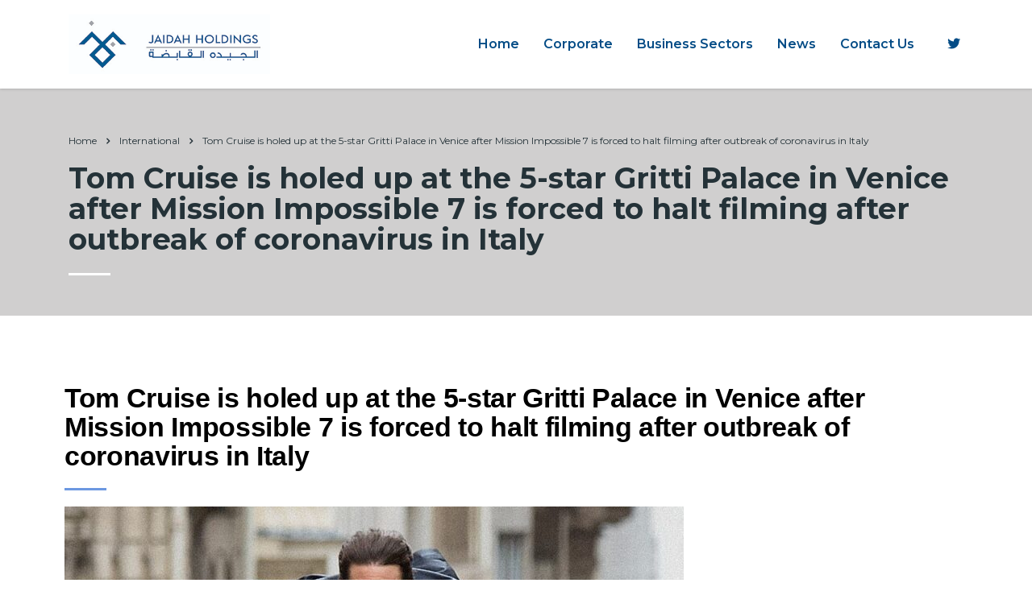

--- FILE ---
content_type: text/css
request_url: https://jaidahholdings.com/wp-content/uploads/elementor/css/post-10506.css?ver=1757595955
body_size: -129
content:
.elementor-10506 .elementor-element.elementor-element-87b3cad{text-align:left;}.elementor-10506 .elementor-element.elementor-element-26519cd{text-align:left;}